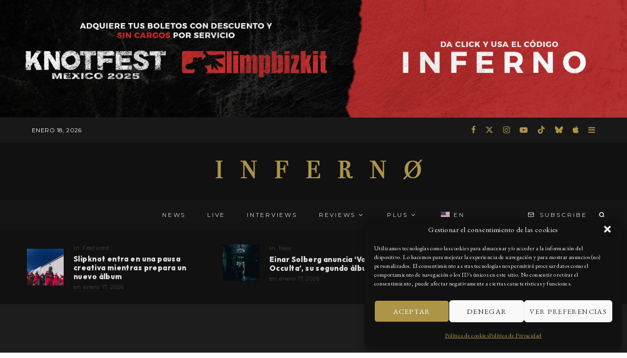

--- FILE ---
content_type: text/html; charset=utf-8
request_url: https://www.google.com/recaptcha/api2/aframe
body_size: 259
content:
<!DOCTYPE HTML><html><head><meta http-equiv="content-type" content="text/html; charset=UTF-8"></head><body><script nonce="KjMJuegRIOSxskdHpOyiog">/** Anti-fraud and anti-abuse applications only. See google.com/recaptcha */ try{var clients={'sodar':'https://pagead2.googlesyndication.com/pagead/sodar?'};window.addEventListener("message",function(a){try{if(a.source===window.parent){var b=JSON.parse(a.data);var c=clients[b['id']];if(c){var d=document.createElement('img');d.src=c+b['params']+'&rc='+(localStorage.getItem("rc::a")?sessionStorage.getItem("rc::b"):"");window.document.body.appendChild(d);sessionStorage.setItem("rc::e",parseInt(sessionStorage.getItem("rc::e")||0)+1);localStorage.setItem("rc::h",'1768747123321');}}}catch(b){}});window.parent.postMessage("_grecaptcha_ready", "*");}catch(b){}</script></body></html>